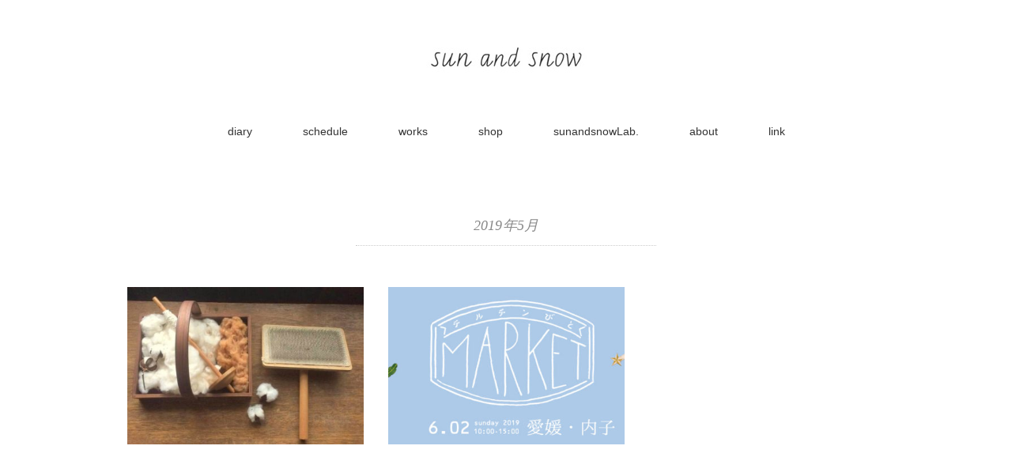

--- FILE ---
content_type: text/html; charset=UTF-8
request_url: http://sunandsnowand.com/2019/05/
body_size: 4421
content:
<!DOCTYPE html>
<html lang="ja"
	prefix="og: https://ogp.me/ns#" >
<head>
<meta charset="UTF-8" />
<meta name="viewport" content="width=device-width, initial-scale=1.0">
<link rel="stylesheet" href="http://sunandsnowand.com/wp-content/themes/holiday/responsive.css" type="text/css" media="screen, print" />
<link rel="stylesheet" href="http://sunandsnowand.com/wp-content/themes/holiday/style.css" type="text/css" media="screen, print" />
<link rel="alternate" type="application/atom+xml" title="sun and snow Atom Feed" href="http://sunandsnowand.com/feed/atom/" />
<link rel="alternate" type="application/rss+xml" title="sun and snow RSS Feed" href="http://sunandsnowand.com/feed/" />
<!--[if lt IE 9]>
<script src="http://sunandsnowand.com/wp-content/themes/holiday/jquery/html5.js" type="text/javascript"></script>
<![endif]-->
<title>5月, 2019 - sun and snow</title>

		<!-- All in One SEO 4.0.18 -->
		<link rel="canonical" href="http://sunandsnowand.com/2019/05/" />
		<script type="application/ld+json" class="aioseo-schema">
			{"@context":"https:\/\/schema.org","@graph":[{"@type":"WebSite","@id":"http:\/\/sunandsnowand.com\/#website","url":"http:\/\/sunandsnowand.com\/","name":"sun and snow","description":"\u30cf\u30f3\u30c9\u30d7\u30ea\u30f3\u30c8\u3084\u624b\u7e54\u308a\u306b\u3088\u308b\u30c6\u30ad\u30b9\u30bf\u30a4\u30eb\u4f5c\u5bb6\u306e\u30b5\u30a4\u30c8\u3067\u3059\u3002","publisher":{"@id":"http:\/\/sunandsnowand.com\/#organization"}},{"@type":"Organization","@id":"http:\/\/sunandsnowand.com\/#organization","name":"sun and snow","url":"http:\/\/sunandsnowand.com\/","logo":{"@type":"ImageObject","@id":"http:\/\/sunandsnowand.com\/#organizationLogo","url":"http:\/\/sunandsnowand.com\/wp-content\/uploads\/44979630_720289275024639_577965704548974592_n.jpg","width":"830","height":"830"},"image":{"@id":"http:\/\/sunandsnowand.com\/#organizationLogo"},"sameAs":["https:\/\/www.facebook.com\/SunandsnowLab-716397712080462","https:\/\/www.instagram.com\/sunandsnowand\/"]},{"@type":"BreadcrumbList","@id":"http:\/\/sunandsnowand.com\/2019\/05\/#breadcrumblist","itemListElement":[{"@type":"ListItem","@id":"http:\/\/sunandsnowand.com\/#listItem","position":"1","item":{"@id":"http:\/\/sunandsnowand.com\/#item","name":"\u30db\u30fc\u30e0","description":"\u30cf\u30f3\u30c9\u30d7\u30ea\u30f3\u30c8\u3084\u624b\u7e54\u308a\u306b\u3088\u308b\u30c6\u30ad\u30b9\u30bf\u30a4\u30eb\u4f5c\u5bb6\u306e\u30b5\u30a4\u30c8\u3067\u3059\u3002","url":"http:\/\/sunandsnowand.com\/"},"nextItem":"http:\/\/sunandsnowand.com\/2019\/#listItem"},{"@type":"ListItem","@id":"http:\/\/sunandsnowand.com\/2019\/#listItem","position":"2","item":{"@id":"http:\/\/sunandsnowand.com\/2019\/#item","name":"2019","url":"http:\/\/sunandsnowand.com\/2019\/"},"nextItem":"http:\/\/sunandsnowand.com\/2019\/05\/#listItem","previousItem":"http:\/\/sunandsnowand.com\/#listItem"},{"@type":"ListItem","@id":"http:\/\/sunandsnowand.com\/2019\/05\/#listItem","position":"3","item":{"@id":"http:\/\/sunandsnowand.com\/2019\/05\/#item","name":"5\u6708, 2019","url":"http:\/\/sunandsnowand.com\/2019\/05\/"},"previousItem":"http:\/\/sunandsnowand.com\/2019\/#listItem"}]},{"@type":"CollectionPage","@id":"http:\/\/sunandsnowand.com\/2019\/05\/#collectionpage","url":"http:\/\/sunandsnowand.com\/2019\/05\/","name":"5\u6708, 2019 - sun and snow","inLanguage":"ja","isPartOf":{"@id":"http:\/\/sunandsnowand.com\/#website"},"breadcrumb":{"@id":"http:\/\/sunandsnowand.com\/2019\/05\/#breadcrumblist"}}]}
		</script>
		<!-- All in One SEO -->

<link rel='dns-prefetch' href='//ajax.googleapis.com' />
<link rel='dns-prefetch' href='//s0.wp.com' />
<link rel='dns-prefetch' href='//s.w.org' />
<link rel="alternate" type="application/rss+xml" title="sun and snow &raquo; フィード" href="http://sunandsnowand.com/feed/" />
<link rel="alternate" type="application/rss+xml" title="sun and snow &raquo; コメントフィード" href="http://sunandsnowand.com/comments/feed/" />
		<!-- This site uses the Google Analytics by MonsterInsights plugin v7.16.2 - Using Analytics tracking - https://www.monsterinsights.com/ -->
		<!-- Note: MonsterInsights is not currently configured on this site. The site owner needs to authenticate with Google Analytics in the MonsterInsights settings panel. -->
					<!-- No UA code set -->
				<!-- / Google Analytics by MonsterInsights -->
				<script type="text/javascript">
			window._wpemojiSettings = {"baseUrl":"https:\/\/s.w.org\/images\/core\/emoji\/11\/72x72\/","ext":".png","svgUrl":"https:\/\/s.w.org\/images\/core\/emoji\/11\/svg\/","svgExt":".svg","source":{"concatemoji":"http:\/\/sunandsnowand.com\/wp-includes\/js\/wp-emoji-release.min.js?ver=5.0.22"}};
			!function(e,a,t){var n,r,o,i=a.createElement("canvas"),p=i.getContext&&i.getContext("2d");function s(e,t){var a=String.fromCharCode;p.clearRect(0,0,i.width,i.height),p.fillText(a.apply(this,e),0,0);e=i.toDataURL();return p.clearRect(0,0,i.width,i.height),p.fillText(a.apply(this,t),0,0),e===i.toDataURL()}function c(e){var t=a.createElement("script");t.src=e,t.defer=t.type="text/javascript",a.getElementsByTagName("head")[0].appendChild(t)}for(o=Array("flag","emoji"),t.supports={everything:!0,everythingExceptFlag:!0},r=0;r<o.length;r++)t.supports[o[r]]=function(e){if(!p||!p.fillText)return!1;switch(p.textBaseline="top",p.font="600 32px Arial",e){case"flag":return s([55356,56826,55356,56819],[55356,56826,8203,55356,56819])?!1:!s([55356,57332,56128,56423,56128,56418,56128,56421,56128,56430,56128,56423,56128,56447],[55356,57332,8203,56128,56423,8203,56128,56418,8203,56128,56421,8203,56128,56430,8203,56128,56423,8203,56128,56447]);case"emoji":return!s([55358,56760,9792,65039],[55358,56760,8203,9792,65039])}return!1}(o[r]),t.supports.everything=t.supports.everything&&t.supports[o[r]],"flag"!==o[r]&&(t.supports.everythingExceptFlag=t.supports.everythingExceptFlag&&t.supports[o[r]]);t.supports.everythingExceptFlag=t.supports.everythingExceptFlag&&!t.supports.flag,t.DOMReady=!1,t.readyCallback=function(){t.DOMReady=!0},t.supports.everything||(n=function(){t.readyCallback()},a.addEventListener?(a.addEventListener("DOMContentLoaded",n,!1),e.addEventListener("load",n,!1)):(e.attachEvent("onload",n),a.attachEvent("onreadystatechange",function(){"complete"===a.readyState&&t.readyCallback()})),(n=t.source||{}).concatemoji?c(n.concatemoji):n.wpemoji&&n.twemoji&&(c(n.twemoji),c(n.wpemoji)))}(window,document,window._wpemojiSettings);
		</script>
		<style type="text/css">
img.wp-smiley,
img.emoji {
	display: inline !important;
	border: none !important;
	box-shadow: none !important;
	height: 1em !important;
	width: 1em !important;
	margin: 0 .07em !important;
	vertical-align: -0.1em !important;
	background: none !important;
	padding: 0 !important;
}
</style>
<link rel='stylesheet' id='wp-block-library-css'  href='http://sunandsnowand.com/wp-includes/css/dist/block-library/style.min.css?ver=5.0.22' type='text/css' media='all' />
<link rel='stylesheet' id='monsterinsights-popular-posts-style-css'  href='http://sunandsnowand.com/wp-content/plugins/google-analytics-for-wordpress/assets/css/frontend.min.css?ver=7.16.2' type='text/css' media='all' />
<link rel='stylesheet' id='jetpack_css-css'  href='http://sunandsnowand.com/wp-content/plugins/jetpack/css/jetpack.css?ver=5.4.4' type='text/css' media='all' />
<script type='text/javascript' src='http://ajax.googleapis.com/ajax/libs/jquery/1.7.1/jquery.min.js?ver=1.7.1'></script>
<link rel='https://api.w.org/' href='http://sunandsnowand.com/wp-json/' />

<link rel='dns-prefetch' href='//v0.wordpress.com'/>
<style type='text/css'>img#wpstats{display:none}</style><script type="text/javascript">
$(document).ready(function(){
   $(document).ready(
      function(){
      $(".single a img").hover(function(){
      $(this).fadeTo(200, 0.8);
      },function(){
      $(this).fadeTo(300, 1.0);
      });
   });
   $(".slidebase").hover(function(){
      $(this).find(".slidetext").slideToggle("normal");
   });
   $(".menu-toggle").toggle(
      function(){
      $(this).attr('src', 'http://sunandsnowand.com/wp-content/themes/holiday/images/toggle-off.png');
      $("#nav").slideToggle();
      return false;
      },
      function(){
      $(this).attr('src', 'http://sunandsnowand.com/wp-content/themes/holiday/images/toggle-on.gif');
      $("#nav").slideToggle();
      return false;
      }
   );
});
</script>
</head>

<body class="archive date">

<div class="toggle">
<a href="#"><img src="http://sunandsnowand.com/wp-content/themes/holiday/images/toggle-on.gif" alt="toggle" class="menu-toggle" /></a>
</div>

<!-- ヘッダー -->
<header id="header">

<!-- ヘッダー中身 -->    
<div class="header-inner">

<!-- ロゴ -->
<div class="logo">
<a href="http://sunandsnowand.com" title="sun and snow"><img src="http://sunandsnowand.com/wp-content/uploads/sunandsnowlogo1.jpg" alt="sun and snow" /></a>
</div>
<!-- / ロゴ -->

</div>    
<!-- / ヘッダー中身 -->    

</header>
<!-- / ヘッダー -->  
<div class="clear"></div>

<!-- トップナビゲーション -->
<nav id="nav" class="main-navigation" role="navigation">
<div class="menu-topnav-container"><ul id="menu-topnav" class="nav-menu"><li id="menu-item-5075" class="menu-item menu-item-type-taxonomy menu-item-object-category menu-item-5075"><a href="http://sunandsnowand.com/category/blog/">diary</a></li>
<li id="menu-item-5438" class="menu-item menu-item-type-taxonomy menu-item-object-category menu-item-5438"><a href="http://sunandsnowand.com/category/schedule/">schedule</a></li>
<li id="menu-item-62" class="menu-item menu-item-type-taxonomy menu-item-object-category menu-item-62"><a href="http://sunandsnowand.com/category/gallery/">works</a></li>
<li id="menu-item-5782" class="menu-item menu-item-type-custom menu-item-object-custom menu-item-5782"><a href="https://sunandsnow.handcrafted.jp">shop</a></li>
<li id="menu-item-6267" class="menu-item menu-item-type-post_type menu-item-object-page menu-item-6267"><a href="http://sunandsnowand.com/sunandsnowlab/">sunandsnowLab.</a></li>
<li id="menu-item-54" class="menu-item menu-item-type-post_type menu-item-object-page menu-item-has-children menu-item-54"><a href="http://sunandsnowand.com/about/">about</a>
<ul class="sub-menu">
	<li id="menu-item-5439" class="menu-item menu-item-type-post_type menu-item-object-page menu-item-5439"><a href="http://sunandsnowand.com/about/contact/">contact</a></li>
</ul>
</li>
<li id="menu-item-5076" class="menu-item menu-item-type-post_type menu-item-object-page menu-item-5076"><a href="http://sunandsnowand.com/link/">link</a></li>
</ul></div></nav>

<!-- / トップナビゲーション -->
<div class="clear"></div>  

<!-- 全体warapper -->
<div class="wrapper">

<!-- メインwrap -->
<div id="main">

<!-- 投稿が存在するかを確認する条件文 -->

<!-- 投稿一覧の最初を取得 -->

<!-- カテゴリーアーカイブの場合 -->
<div class="pagetitle">2019年5月</div>

<!-- 年別アーカイブの場合 -->
<!-- / 投稿一覧の最初 -->



<!-- コンテンツブロック -->
<div class="row">

<!-- 本文エリア -->
<ul class="block-three">

<!-- 投稿ループ -->

<!-- アイテム -->
<li class="item slidebase">
<h2 class="item-title slidetext" id="post-6380"><a href="http://sunandsnowand.com/2019/05/25/handspancottonworkshop/">手から生まれる糸 -綿-</a></h2>
<div class="item-img"><a href="http://sunandsnowand.com/2019/05/25/handspancottonworkshop/"><img width="420" height="280" src="http://sunandsnowand.com/wp-content/uploads/IMG_7684-420x280.jpg" class="attachment-420x280 size-420x280 wp-post-image" alt="" /></a></div>
</li>
<!-- / アイテム -->


<!-- アイテム -->
<li class="item slidebase">
<h2 class="item-title slidetext" id="post-6382"><a href="http://sunandsnowand.com/2019/05/22/chiruchinbitomarketinuchiko/">チルチンびとマーケットin愛媛内子</a></h2>
<div class="item-img"><a href="http://sunandsnowand.com/2019/05/22/chiruchinbitomarketinuchiko/"><img width="420" height="280" src="http://sunandsnowand.com/wp-content/uploads/0602_top-420x280.jpg" class="attachment-420x280 size-420x280 wp-post-image" alt="" /></a></div>
</li>
<!-- / アイテム -->

<!-- / 投稿ループ -->

<!-- 投稿がない場合 -->
<!-- / 投稿がない場合 -->


<div class="clear"></div>
<!-- ページャー -->
<div class="pager">
</div>
<!-- / ページャー -->


</ul>
<!-- / 本文エリア -->


</div>
<!-- / コンテンツブロック -->


</div>
<!-- / メインwrap -->

</div>
<!-- / 全体wrapper -->

<!-- フッターエリア -->
<footer id="footer">

<!-- フッターコンテンツ -->
<div class="footer-inner">

<!-- ウィジェットエリア（フッター３列枠） -->
<div class="row">
<article class="third">
<div class="footerbox">
</div>
</article>
<article class="third">
<div class="footerbox">
</div>
</article>
<article class="third">
<div class="footerbox">
</div>
</article>
</div>
<!-- / ウィジェットエリア（フッター３列枠） -->
<div class="clear"></div>


</div>
<!-- / フッターコンテンツ -->

<!-- コピーライト表示 -->
<div id="copyright">
© <a href="http://sunandsnowand.com">sun and snow</a>. / <a href="http://minimalwp.com" target="_blank" rel="nofollow">WP Theme by Minimal WP</a>
</div>
<!-- /コピーライト表示 -->

</footer>
<!-- / フッターエリア -->

	<div style="display:none">
	</div>
<script type='text/javascript' src='https://s0.wp.com/wp-content/js/devicepx-jetpack.js?ver=202604'></script>
<script type='text/javascript' src='http://sunandsnowand.com/wp-includes/js/wp-embed.min.js?ver=5.0.22'></script>
<script type='text/javascript' src='https://stats.wp.com/e-202604.js' async defer></script>
<script type='text/javascript'>
	_stq = window._stq || [];
	_stq.push([ 'view', {v:'ext',j:'1:5.4.4',blog:'125401412',post:'0',tz:'9',srv:'sunandsnowand.com'} ]);
	_stq.push([ 'clickTrackerInit', '125401412', '0' ]);
</script>

<!-- Js -->
<script type="text/javascript" src="http://sunandsnowand.com/wp-content/themes/holiday/jquery/scrolltopcontrol.js"></script>
<!-- /Js -->

</body>
</html>